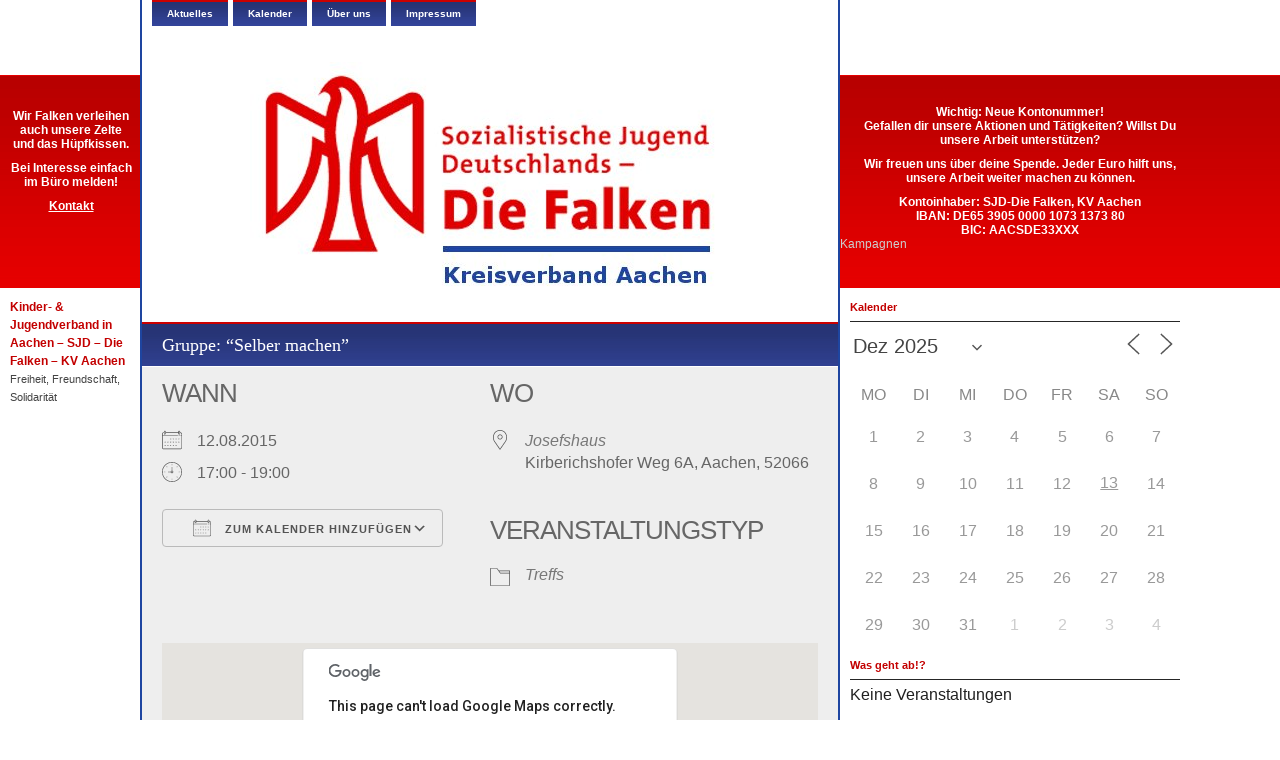

--- FILE ---
content_type: text/html; charset=UTF-8
request_url: https://falken-aachen.de/events/gruppe-selber-machen-2015-08-12/
body_size: 15135
content:
<!DOCTYPE html PUBLIC "-//W3C//DTD XHTML 1.0 Transitional//EN" "http://www.w3.org/TR/xhtml1/DTD/xhtml1-transitional.dtd">
<html xmlns="http://www.w3.org/1999/xhtml">

<head>
	<meta http-equiv="Content-Type" content="text/html; charset=UTF-8" />
	<title>Kinder- &amp; Jugendverband in Aachen &#8211; SJD &#8211; Die Falken &#8211; KV Aachen  &raquo; Archive   &raquo; Gruppe: &#8220;Selber machen&#8221;</title>
	<link rel="stylesheet" href="https://falken-aachen.de/wp-content/themes/neo-sapien-v06/style.css" type="text/css" media="screen" />
	<link rel="alternate" type="application/rss+xml" title="RSS 2.0" href="https://falken-aachen.de/feed/" />
	<link rel="alternate" type="text/xml" title="RSS .92" href="https://falken-aachen.de/feed/rss/" />
	<link rel="alternate" type="application/atom+xml" title="Atom 0.3" href="https://falken-aachen.de/feed/atom/" />
	<link rel="pingback" href="https://falken-aachen.de/xmlrpc.php" />

		<link rel='archives' title='April 2024' href='https://falken-aachen.de/2024/04/' />
	<link rel='archives' title='Dezember 2023' href='https://falken-aachen.de/2023/12/' />
	<link rel='archives' title='November 2023' href='https://falken-aachen.de/2023/11/' />
	<link rel='archives' title='Oktober 2023' href='https://falken-aachen.de/2023/10/' />
	<link rel='archives' title='Mai 2023' href='https://falken-aachen.de/2023/05/' />
	<link rel='archives' title='April 2023' href='https://falken-aachen.de/2023/04/' />
	<link rel='archives' title='März 2023' href='https://falken-aachen.de/2023/03/' />
	<link rel='archives' title='Februar 2023' href='https://falken-aachen.de/2023/02/' />
	<link rel='archives' title='Januar 2023' href='https://falken-aachen.de/2023/01/' />
	<link rel='archives' title='Dezember 2022' href='https://falken-aachen.de/2022/12/' />
	<link rel='archives' title='September 2022' href='https://falken-aachen.de/2022/09/' />
	<link rel='archives' title='Juni 2022' href='https://falken-aachen.de/2022/06/' />
	<link rel='archives' title='Mai 2022' href='https://falken-aachen.de/2022/05/' />
	<link rel='archives' title='Juni 2021' href='https://falken-aachen.de/2021/06/' />
	<link rel='archives' title='Mai 2021' href='https://falken-aachen.de/2021/05/' />
	<link rel='archives' title='April 2021' href='https://falken-aachen.de/2021/04/' />
	<link rel='archives' title='Februar 2021' href='https://falken-aachen.de/2021/02/' />
	<link rel='archives' title='Januar 2021' href='https://falken-aachen.de/2021/01/' />
	<link rel='archives' title='Dezember 2020' href='https://falken-aachen.de/2020/12/' />
	<link rel='archives' title='Oktober 2020' href='https://falken-aachen.de/2020/10/' />
	<link rel='archives' title='September 2020' href='https://falken-aachen.de/2020/09/' />
	<link rel='archives' title='Juli 2020' href='https://falken-aachen.de/2020/07/' />
	<link rel='archives' title='Juni 2020' href='https://falken-aachen.de/2020/06/' />
	<link rel='archives' title='Mai 2020' href='https://falken-aachen.de/2020/05/' />
	<link rel='archives' title='April 2020' href='https://falken-aachen.de/2020/04/' />
	<link rel='archives' title='März 2020' href='https://falken-aachen.de/2020/03/' />
	<link rel='archives' title='Februar 2020' href='https://falken-aachen.de/2020/02/' />
	<link rel='archives' title='Dezember 2019' href='https://falken-aachen.de/2019/12/' />
	<link rel='archives' title='November 2019' href='https://falken-aachen.de/2019/11/' />
	<link rel='archives' title='Oktober 2019' href='https://falken-aachen.de/2019/10/' />
	<link rel='archives' title='September 2019' href='https://falken-aachen.de/2019/09/' />
	<link rel='archives' title='Juli 2019' href='https://falken-aachen.de/2019/07/' />
	<link rel='archives' title='Juni 2019' href='https://falken-aachen.de/2019/06/' />
	<link rel='archives' title='Mai 2019' href='https://falken-aachen.de/2019/05/' />
	<link rel='archives' title='April 2019' href='https://falken-aachen.de/2019/04/' />
	<link rel='archives' title='Februar 2019' href='https://falken-aachen.de/2019/02/' />
	<link rel='archives' title='Dezember 2018' href='https://falken-aachen.de/2018/12/' />
	<link rel='archives' title='September 2018' href='https://falken-aachen.de/2018/09/' />
	<link rel='archives' title='August 2018' href='https://falken-aachen.de/2018/08/' />
	<link rel='archives' title='Juni 2018' href='https://falken-aachen.de/2018/06/' />
	<link rel='archives' title='Mai 2018' href='https://falken-aachen.de/2018/05/' />
	<link rel='archives' title='April 2018' href='https://falken-aachen.de/2018/04/' />
	<link rel='archives' title='März 2018' href='https://falken-aachen.de/2018/03/' />
	<link rel='archives' title='Februar 2018' href='https://falken-aachen.de/2018/02/' />
	<link rel='archives' title='Dezember 2017' href='https://falken-aachen.de/2017/12/' />
	<link rel='archives' title='August 2017' href='https://falken-aachen.de/2017/08/' />
	<link rel='archives' title='Juli 2017' href='https://falken-aachen.de/2017/07/' />
	<link rel='archives' title='Mai 2017' href='https://falken-aachen.de/2017/05/' />
	<link rel='archives' title='Dezember 2016' href='https://falken-aachen.de/2016/12/' />
	<link rel='archives' title='November 2016' href='https://falken-aachen.de/2016/11/' />
	<link rel='archives' title='August 2016' href='https://falken-aachen.de/2016/08/' />
	<link rel='archives' title='Juli 2016' href='https://falken-aachen.de/2016/07/' />
	<link rel='archives' title='Mai 2016' href='https://falken-aachen.de/2016/05/' />
	<link rel='archives' title='Februar 2016' href='https://falken-aachen.de/2016/02/' />
	<link rel='archives' title='November 2015' href='https://falken-aachen.de/2015/11/' />
	<link rel='archives' title='August 2015' href='https://falken-aachen.de/2015/08/' />
	<link rel='archives' title='Juni 2015' href='https://falken-aachen.de/2015/06/' />
	<link rel='archives' title='Mai 2015' href='https://falken-aachen.de/2015/05/' />
	<link rel='archives' title='April 2015' href='https://falken-aachen.de/2015/04/' />
	<link rel='archives' title='Januar 2015' href='https://falken-aachen.de/2015/01/' />
	<link rel='archives' title='November 2014' href='https://falken-aachen.de/2014/11/' />
	<link rel='archives' title='August 2014' href='https://falken-aachen.de/2014/08/' />
	<link rel='archives' title='Juli 2014' href='https://falken-aachen.de/2014/07/' />
	<link rel='archives' title='April 2014' href='https://falken-aachen.de/2014/04/' />
	<link rel='archives' title='März 2014' href='https://falken-aachen.de/2014/03/' />
	<link rel='archives' title='Dezember 2013' href='https://falken-aachen.de/2013/12/' />
	<link rel='archives' title='Oktober 2013' href='https://falken-aachen.de/2013/10/' />
	<link rel='archives' title='September 2013' href='https://falken-aachen.de/2013/09/' />
	<link rel='archives' title='August 2013' href='https://falken-aachen.de/2013/08/' />
	<link rel='archives' title='Juli 2013' href='https://falken-aachen.de/2013/07/' />
	<link rel='archives' title='Mai 2013' href='https://falken-aachen.de/2013/05/' />
	<link rel='archives' title='April 2013' href='https://falken-aachen.de/2013/04/' />
	<link rel='archives' title='März 2013' href='https://falken-aachen.de/2013/03/' />
	<link rel='archives' title='Februar 2013' href='https://falken-aachen.de/2013/02/' />
	<link rel='archives' title='Januar 2013' href='https://falken-aachen.de/2013/01/' />
	<link rel='archives' title='November 2012' href='https://falken-aachen.de/2012/11/' />
	<link rel='archives' title='Oktober 2012' href='https://falken-aachen.de/2012/10/' />
	<link rel='archives' title='September 2012' href='https://falken-aachen.de/2012/09/' />
	<link rel='archives' title='August 2012' href='https://falken-aachen.de/2012/08/' />
	<link rel='archives' title='Juli 2012' href='https://falken-aachen.de/2012/07/' />
	<link rel='archives' title='Juni 2012' href='https://falken-aachen.de/2012/06/' />
	<link rel='archives' title='Mai 2012' href='https://falken-aachen.de/2012/05/' />
	<link rel='archives' title='September 2011' href='https://falken-aachen.de/2011/09/' />
	<link rel='archives' title='August 2011' href='https://falken-aachen.de/2011/08/' />
	<link rel='archives' title='Mai 2011' href='https://falken-aachen.de/2011/05/' />
	<link rel='archives' title='April 2011' href='https://falken-aachen.de/2011/04/' />
	<link rel='archives' title='März 2011' href='https://falken-aachen.de/2011/03/' />
	<link rel='archives' title='Januar 2011' href='https://falken-aachen.de/2011/01/' />
	<link rel='archives' title='November 2010' href='https://falken-aachen.de/2010/11/' />
	<link rel='archives' title='Oktober 2010' href='https://falken-aachen.de/2010/10/' />
	<link rel='archives' title='September 2010' href='https://falken-aachen.de/2010/09/' />
	<link rel='archives' title='August 2010' href='https://falken-aachen.de/2010/08/' />
	<link rel='archives' title='Juni 2010' href='https://falken-aachen.de/2010/06/' />
	<link rel='archives' title='Mai 2010' href='https://falken-aachen.de/2010/05/' />
	<link rel='archives' title='April 2010' href='https://falken-aachen.de/2010/04/' />

	<meta name='robots' content='max-image-preview:large' />
	<style>img:is([sizes="auto" i], [sizes^="auto," i]) { contain-intrinsic-size: 3000px 1500px }</style>
	<link rel="alternate" type="application/rss+xml" title="Kinder- &amp; Jugendverband in Aachen - SJD - Die Falken - KV Aachen &raquo; Gruppe: &#8220;Selber machen&#8221; Kommentar-Feed" href="https://falken-aachen.de/events/gruppe-selber-machen-2015-08-12/feed/" />
<script type="text/javascript">
/* <![CDATA[ */
window._wpemojiSettings = {"baseUrl":"https:\/\/s.w.org\/images\/core\/emoji\/16.0.1\/72x72\/","ext":".png","svgUrl":"https:\/\/s.w.org\/images\/core\/emoji\/16.0.1\/svg\/","svgExt":".svg","source":{"concatemoji":"https:\/\/falken-aachen.de\/wp-includes\/js\/wp-emoji-release.min.js?ver=6.8.3"}};
/*! This file is auto-generated */
!function(s,n){var o,i,e;function c(e){try{var t={supportTests:e,timestamp:(new Date).valueOf()};sessionStorage.setItem(o,JSON.stringify(t))}catch(e){}}function p(e,t,n){e.clearRect(0,0,e.canvas.width,e.canvas.height),e.fillText(t,0,0);var t=new Uint32Array(e.getImageData(0,0,e.canvas.width,e.canvas.height).data),a=(e.clearRect(0,0,e.canvas.width,e.canvas.height),e.fillText(n,0,0),new Uint32Array(e.getImageData(0,0,e.canvas.width,e.canvas.height).data));return t.every(function(e,t){return e===a[t]})}function u(e,t){e.clearRect(0,0,e.canvas.width,e.canvas.height),e.fillText(t,0,0);for(var n=e.getImageData(16,16,1,1),a=0;a<n.data.length;a++)if(0!==n.data[a])return!1;return!0}function f(e,t,n,a){switch(t){case"flag":return n(e,"\ud83c\udff3\ufe0f\u200d\u26a7\ufe0f","\ud83c\udff3\ufe0f\u200b\u26a7\ufe0f")?!1:!n(e,"\ud83c\udde8\ud83c\uddf6","\ud83c\udde8\u200b\ud83c\uddf6")&&!n(e,"\ud83c\udff4\udb40\udc67\udb40\udc62\udb40\udc65\udb40\udc6e\udb40\udc67\udb40\udc7f","\ud83c\udff4\u200b\udb40\udc67\u200b\udb40\udc62\u200b\udb40\udc65\u200b\udb40\udc6e\u200b\udb40\udc67\u200b\udb40\udc7f");case"emoji":return!a(e,"\ud83e\udedf")}return!1}function g(e,t,n,a){var r="undefined"!=typeof WorkerGlobalScope&&self instanceof WorkerGlobalScope?new OffscreenCanvas(300,150):s.createElement("canvas"),o=r.getContext("2d",{willReadFrequently:!0}),i=(o.textBaseline="top",o.font="600 32px Arial",{});return e.forEach(function(e){i[e]=t(o,e,n,a)}),i}function t(e){var t=s.createElement("script");t.src=e,t.defer=!0,s.head.appendChild(t)}"undefined"!=typeof Promise&&(o="wpEmojiSettingsSupports",i=["flag","emoji"],n.supports={everything:!0,everythingExceptFlag:!0},e=new Promise(function(e){s.addEventListener("DOMContentLoaded",e,{once:!0})}),new Promise(function(t){var n=function(){try{var e=JSON.parse(sessionStorage.getItem(o));if("object"==typeof e&&"number"==typeof e.timestamp&&(new Date).valueOf()<e.timestamp+604800&&"object"==typeof e.supportTests)return e.supportTests}catch(e){}return null}();if(!n){if("undefined"!=typeof Worker&&"undefined"!=typeof OffscreenCanvas&&"undefined"!=typeof URL&&URL.createObjectURL&&"undefined"!=typeof Blob)try{var e="postMessage("+g.toString()+"("+[JSON.stringify(i),f.toString(),p.toString(),u.toString()].join(",")+"));",a=new Blob([e],{type:"text/javascript"}),r=new Worker(URL.createObjectURL(a),{name:"wpTestEmojiSupports"});return void(r.onmessage=function(e){c(n=e.data),r.terminate(),t(n)})}catch(e){}c(n=g(i,f,p,u))}t(n)}).then(function(e){for(var t in e)n.supports[t]=e[t],n.supports.everything=n.supports.everything&&n.supports[t],"flag"!==t&&(n.supports.everythingExceptFlag=n.supports.everythingExceptFlag&&n.supports[t]);n.supports.everythingExceptFlag=n.supports.everythingExceptFlag&&!n.supports.flag,n.DOMReady=!1,n.readyCallback=function(){n.DOMReady=!0}}).then(function(){return e}).then(function(){var e;n.supports.everything||(n.readyCallback(),(e=n.source||{}).concatemoji?t(e.concatemoji):e.wpemoji&&e.twemoji&&(t(e.twemoji),t(e.wpemoji)))}))}((window,document),window._wpemojiSettings);
/* ]]> */
</script>
<style id='wp-emoji-styles-inline-css' type='text/css'>

	img.wp-smiley, img.emoji {
		display: inline !important;
		border: none !important;
		box-shadow: none !important;
		height: 1em !important;
		width: 1em !important;
		margin: 0 0.07em !important;
		vertical-align: -0.1em !important;
		background: none !important;
		padding: 0 !important;
	}
</style>
<link rel='stylesheet' id='wp-block-library-css' href='https://falken-aachen.de/wp-includes/css/dist/block-library/style.min.css?ver=6.8.3' type='text/css' media='all' />
<style id='classic-theme-styles-inline-css' type='text/css'>
/*! This file is auto-generated */
.wp-block-button__link{color:#fff;background-color:#32373c;border-radius:9999px;box-shadow:none;text-decoration:none;padding:calc(.667em + 2px) calc(1.333em + 2px);font-size:1.125em}.wp-block-file__button{background:#32373c;color:#fff;text-decoration:none}
</style>
<style id='global-styles-inline-css' type='text/css'>
:root{--wp--preset--aspect-ratio--square: 1;--wp--preset--aspect-ratio--4-3: 4/3;--wp--preset--aspect-ratio--3-4: 3/4;--wp--preset--aspect-ratio--3-2: 3/2;--wp--preset--aspect-ratio--2-3: 2/3;--wp--preset--aspect-ratio--16-9: 16/9;--wp--preset--aspect-ratio--9-16: 9/16;--wp--preset--color--black: #000000;--wp--preset--color--cyan-bluish-gray: #abb8c3;--wp--preset--color--white: #ffffff;--wp--preset--color--pale-pink: #f78da7;--wp--preset--color--vivid-red: #cf2e2e;--wp--preset--color--luminous-vivid-orange: #ff6900;--wp--preset--color--luminous-vivid-amber: #fcb900;--wp--preset--color--light-green-cyan: #7bdcb5;--wp--preset--color--vivid-green-cyan: #00d084;--wp--preset--color--pale-cyan-blue: #8ed1fc;--wp--preset--color--vivid-cyan-blue: #0693e3;--wp--preset--color--vivid-purple: #9b51e0;--wp--preset--gradient--vivid-cyan-blue-to-vivid-purple: linear-gradient(135deg,rgba(6,147,227,1) 0%,rgb(155,81,224) 100%);--wp--preset--gradient--light-green-cyan-to-vivid-green-cyan: linear-gradient(135deg,rgb(122,220,180) 0%,rgb(0,208,130) 100%);--wp--preset--gradient--luminous-vivid-amber-to-luminous-vivid-orange: linear-gradient(135deg,rgba(252,185,0,1) 0%,rgba(255,105,0,1) 100%);--wp--preset--gradient--luminous-vivid-orange-to-vivid-red: linear-gradient(135deg,rgba(255,105,0,1) 0%,rgb(207,46,46) 100%);--wp--preset--gradient--very-light-gray-to-cyan-bluish-gray: linear-gradient(135deg,rgb(238,238,238) 0%,rgb(169,184,195) 100%);--wp--preset--gradient--cool-to-warm-spectrum: linear-gradient(135deg,rgb(74,234,220) 0%,rgb(151,120,209) 20%,rgb(207,42,186) 40%,rgb(238,44,130) 60%,rgb(251,105,98) 80%,rgb(254,248,76) 100%);--wp--preset--gradient--blush-light-purple: linear-gradient(135deg,rgb(255,206,236) 0%,rgb(152,150,240) 100%);--wp--preset--gradient--blush-bordeaux: linear-gradient(135deg,rgb(254,205,165) 0%,rgb(254,45,45) 50%,rgb(107,0,62) 100%);--wp--preset--gradient--luminous-dusk: linear-gradient(135deg,rgb(255,203,112) 0%,rgb(199,81,192) 50%,rgb(65,88,208) 100%);--wp--preset--gradient--pale-ocean: linear-gradient(135deg,rgb(255,245,203) 0%,rgb(182,227,212) 50%,rgb(51,167,181) 100%);--wp--preset--gradient--electric-grass: linear-gradient(135deg,rgb(202,248,128) 0%,rgb(113,206,126) 100%);--wp--preset--gradient--midnight: linear-gradient(135deg,rgb(2,3,129) 0%,rgb(40,116,252) 100%);--wp--preset--font-size--small: 13px;--wp--preset--font-size--medium: 20px;--wp--preset--font-size--large: 36px;--wp--preset--font-size--x-large: 42px;--wp--preset--spacing--20: 0.44rem;--wp--preset--spacing--30: 0.67rem;--wp--preset--spacing--40: 1rem;--wp--preset--spacing--50: 1.5rem;--wp--preset--spacing--60: 2.25rem;--wp--preset--spacing--70: 3.38rem;--wp--preset--spacing--80: 5.06rem;--wp--preset--shadow--natural: 6px 6px 9px rgba(0, 0, 0, 0.2);--wp--preset--shadow--deep: 12px 12px 50px rgba(0, 0, 0, 0.4);--wp--preset--shadow--sharp: 6px 6px 0px rgba(0, 0, 0, 0.2);--wp--preset--shadow--outlined: 6px 6px 0px -3px rgba(255, 255, 255, 1), 6px 6px rgba(0, 0, 0, 1);--wp--preset--shadow--crisp: 6px 6px 0px rgba(0, 0, 0, 1);}:where(.is-layout-flex){gap: 0.5em;}:where(.is-layout-grid){gap: 0.5em;}body .is-layout-flex{display: flex;}.is-layout-flex{flex-wrap: wrap;align-items: center;}.is-layout-flex > :is(*, div){margin: 0;}body .is-layout-grid{display: grid;}.is-layout-grid > :is(*, div){margin: 0;}:where(.wp-block-columns.is-layout-flex){gap: 2em;}:where(.wp-block-columns.is-layout-grid){gap: 2em;}:where(.wp-block-post-template.is-layout-flex){gap: 1.25em;}:where(.wp-block-post-template.is-layout-grid){gap: 1.25em;}.has-black-color{color: var(--wp--preset--color--black) !important;}.has-cyan-bluish-gray-color{color: var(--wp--preset--color--cyan-bluish-gray) !important;}.has-white-color{color: var(--wp--preset--color--white) !important;}.has-pale-pink-color{color: var(--wp--preset--color--pale-pink) !important;}.has-vivid-red-color{color: var(--wp--preset--color--vivid-red) !important;}.has-luminous-vivid-orange-color{color: var(--wp--preset--color--luminous-vivid-orange) !important;}.has-luminous-vivid-amber-color{color: var(--wp--preset--color--luminous-vivid-amber) !important;}.has-light-green-cyan-color{color: var(--wp--preset--color--light-green-cyan) !important;}.has-vivid-green-cyan-color{color: var(--wp--preset--color--vivid-green-cyan) !important;}.has-pale-cyan-blue-color{color: var(--wp--preset--color--pale-cyan-blue) !important;}.has-vivid-cyan-blue-color{color: var(--wp--preset--color--vivid-cyan-blue) !important;}.has-vivid-purple-color{color: var(--wp--preset--color--vivid-purple) !important;}.has-black-background-color{background-color: var(--wp--preset--color--black) !important;}.has-cyan-bluish-gray-background-color{background-color: var(--wp--preset--color--cyan-bluish-gray) !important;}.has-white-background-color{background-color: var(--wp--preset--color--white) !important;}.has-pale-pink-background-color{background-color: var(--wp--preset--color--pale-pink) !important;}.has-vivid-red-background-color{background-color: var(--wp--preset--color--vivid-red) !important;}.has-luminous-vivid-orange-background-color{background-color: var(--wp--preset--color--luminous-vivid-orange) !important;}.has-luminous-vivid-amber-background-color{background-color: var(--wp--preset--color--luminous-vivid-amber) !important;}.has-light-green-cyan-background-color{background-color: var(--wp--preset--color--light-green-cyan) !important;}.has-vivid-green-cyan-background-color{background-color: var(--wp--preset--color--vivid-green-cyan) !important;}.has-pale-cyan-blue-background-color{background-color: var(--wp--preset--color--pale-cyan-blue) !important;}.has-vivid-cyan-blue-background-color{background-color: var(--wp--preset--color--vivid-cyan-blue) !important;}.has-vivid-purple-background-color{background-color: var(--wp--preset--color--vivid-purple) !important;}.has-black-border-color{border-color: var(--wp--preset--color--black) !important;}.has-cyan-bluish-gray-border-color{border-color: var(--wp--preset--color--cyan-bluish-gray) !important;}.has-white-border-color{border-color: var(--wp--preset--color--white) !important;}.has-pale-pink-border-color{border-color: var(--wp--preset--color--pale-pink) !important;}.has-vivid-red-border-color{border-color: var(--wp--preset--color--vivid-red) !important;}.has-luminous-vivid-orange-border-color{border-color: var(--wp--preset--color--luminous-vivid-orange) !important;}.has-luminous-vivid-amber-border-color{border-color: var(--wp--preset--color--luminous-vivid-amber) !important;}.has-light-green-cyan-border-color{border-color: var(--wp--preset--color--light-green-cyan) !important;}.has-vivid-green-cyan-border-color{border-color: var(--wp--preset--color--vivid-green-cyan) !important;}.has-pale-cyan-blue-border-color{border-color: var(--wp--preset--color--pale-cyan-blue) !important;}.has-vivid-cyan-blue-border-color{border-color: var(--wp--preset--color--vivid-cyan-blue) !important;}.has-vivid-purple-border-color{border-color: var(--wp--preset--color--vivid-purple) !important;}.has-vivid-cyan-blue-to-vivid-purple-gradient-background{background: var(--wp--preset--gradient--vivid-cyan-blue-to-vivid-purple) !important;}.has-light-green-cyan-to-vivid-green-cyan-gradient-background{background: var(--wp--preset--gradient--light-green-cyan-to-vivid-green-cyan) !important;}.has-luminous-vivid-amber-to-luminous-vivid-orange-gradient-background{background: var(--wp--preset--gradient--luminous-vivid-amber-to-luminous-vivid-orange) !important;}.has-luminous-vivid-orange-to-vivid-red-gradient-background{background: var(--wp--preset--gradient--luminous-vivid-orange-to-vivid-red) !important;}.has-very-light-gray-to-cyan-bluish-gray-gradient-background{background: var(--wp--preset--gradient--very-light-gray-to-cyan-bluish-gray) !important;}.has-cool-to-warm-spectrum-gradient-background{background: var(--wp--preset--gradient--cool-to-warm-spectrum) !important;}.has-blush-light-purple-gradient-background{background: var(--wp--preset--gradient--blush-light-purple) !important;}.has-blush-bordeaux-gradient-background{background: var(--wp--preset--gradient--blush-bordeaux) !important;}.has-luminous-dusk-gradient-background{background: var(--wp--preset--gradient--luminous-dusk) !important;}.has-pale-ocean-gradient-background{background: var(--wp--preset--gradient--pale-ocean) !important;}.has-electric-grass-gradient-background{background: var(--wp--preset--gradient--electric-grass) !important;}.has-midnight-gradient-background{background: var(--wp--preset--gradient--midnight) !important;}.has-small-font-size{font-size: var(--wp--preset--font-size--small) !important;}.has-medium-font-size{font-size: var(--wp--preset--font-size--medium) !important;}.has-large-font-size{font-size: var(--wp--preset--font-size--large) !important;}.has-x-large-font-size{font-size: var(--wp--preset--font-size--x-large) !important;}
:where(.wp-block-post-template.is-layout-flex){gap: 1.25em;}:where(.wp-block-post-template.is-layout-grid){gap: 1.25em;}
:where(.wp-block-columns.is-layout-flex){gap: 2em;}:where(.wp-block-columns.is-layout-grid){gap: 2em;}
:root :where(.wp-block-pullquote){font-size: 1.5em;line-height: 1.6;}
</style>
<link rel='stylesheet' id='contact-form-7-css' href='https://falken-aachen.de/wp-content/plugins/contact-form-7/includes/css/styles.css?ver=6.1.4' type='text/css' media='all' />
<link rel='stylesheet' id='events-manager-css' href='https://falken-aachen.de/wp-content/plugins/events-manager/includes/css/events-manager.min.css?ver=7.2.3' type='text/css' media='all' />
<link rel='stylesheet' id='rfw-style-css' href='https://falken-aachen.de/wp-content/plugins/rss-feed-widget/css/style.css?ver=2025121100' type='text/css' media='all' />
<link rel='stylesheet' id='recent-facebook-posts-css-css' href='https://falken-aachen.de/wp-content/plugins/recent-facebook-posts/assets/css/default.min.css?ver=2.0.13' type='text/css' media='all' />
<script type="text/javascript" src="https://falken-aachen.de/wp-includes/js/jquery/jquery.min.js?ver=3.7.1" id="jquery-core-js"></script>
<script type="text/javascript" src="https://falken-aachen.de/wp-includes/js/jquery/jquery-migrate.min.js?ver=3.4.1" id="jquery-migrate-js"></script>
<script type="text/javascript" src="https://falken-aachen.de/wp-includes/js/jquery/ui/core.min.js?ver=1.13.3" id="jquery-ui-core-js"></script>
<script type="text/javascript" src="https://falken-aachen.de/wp-includes/js/jquery/ui/mouse.min.js?ver=1.13.3" id="jquery-ui-mouse-js"></script>
<script type="text/javascript" src="https://falken-aachen.de/wp-includes/js/jquery/ui/sortable.min.js?ver=1.13.3" id="jquery-ui-sortable-js"></script>
<script type="text/javascript" src="https://falken-aachen.de/wp-includes/js/jquery/ui/datepicker.min.js?ver=1.13.3" id="jquery-ui-datepicker-js"></script>
<script type="text/javascript" id="jquery-ui-datepicker-js-after">
/* <![CDATA[ */
jQuery(function(jQuery){jQuery.datepicker.setDefaults({"closeText":"Schlie\u00dfen","currentText":"Heute","monthNames":["Januar","Februar","M\u00e4rz","April","Mai","Juni","Juli","August","September","Oktober","November","Dezember"],"monthNamesShort":["Jan.","Feb.","M\u00e4rz","Apr.","Mai","Juni","Juli","Aug.","Sep.","Okt.","Nov.","Dez."],"nextText":"Weiter","prevText":"Vorherige","dayNames":["Sonntag","Montag","Dienstag","Mittwoch","Donnerstag","Freitag","Samstag"],"dayNamesShort":["So.","Mo.","Di.","Mi.","Do.","Fr.","Sa."],"dayNamesMin":["S","M","D","M","D","F","S"],"dateFormat":"d. MM yy","firstDay":1,"isRTL":false});});
/* ]]> */
</script>
<script type="text/javascript" src="https://falken-aachen.de/wp-includes/js/jquery/ui/resizable.min.js?ver=1.13.3" id="jquery-ui-resizable-js"></script>
<script type="text/javascript" src="https://falken-aachen.de/wp-includes/js/jquery/ui/draggable.min.js?ver=1.13.3" id="jquery-ui-draggable-js"></script>
<script type="text/javascript" src="https://falken-aachen.de/wp-includes/js/jquery/ui/controlgroup.min.js?ver=1.13.3" id="jquery-ui-controlgroup-js"></script>
<script type="text/javascript" src="https://falken-aachen.de/wp-includes/js/jquery/ui/checkboxradio.min.js?ver=1.13.3" id="jquery-ui-checkboxradio-js"></script>
<script type="text/javascript" src="https://falken-aachen.de/wp-includes/js/jquery/ui/button.min.js?ver=1.13.3" id="jquery-ui-button-js"></script>
<script type="text/javascript" src="https://falken-aachen.de/wp-includes/js/jquery/ui/dialog.min.js?ver=1.13.3" id="jquery-ui-dialog-js"></script>
<script type="text/javascript" id="events-manager-js-extra">
/* <![CDATA[ */
var EM = {"ajaxurl":"https:\/\/falken-aachen.de\/wp-admin\/admin-ajax.php","locationajaxurl":"https:\/\/falken-aachen.de\/wp-admin\/admin-ajax.php?action=locations_search","firstDay":"1","locale":"de","dateFormat":"yy-mm-dd","ui_css":"https:\/\/falken-aachen.de\/wp-content\/plugins\/events-manager\/includes\/css\/jquery-ui\/build.min.css","show24hours":"1","is_ssl":"1","autocomplete_limit":"10","calendar":{"breakpoints":{"small":560,"medium":908,"large":false},"month_format":"M Y"},"phone":"","datepicker":{"format":"d.m.Y","locale":"de"},"search":{"breakpoints":{"small":650,"medium":850,"full":false}},"url":"https:\/\/falken-aachen.de\/wp-content\/plugins\/events-manager","assets":{"input.em-uploader":{"js":{"em-uploader":{"url":"https:\/\/falken-aachen.de\/wp-content\/plugins\/events-manager\/includes\/js\/em-uploader.js?v=7.2.3","event":"em_uploader_ready"}}},".em-event-editor":{"js":{"event-editor":{"url":"https:\/\/falken-aachen.de\/wp-content\/plugins\/events-manager\/includes\/js\/events-manager-event-editor.js?v=7.2.3","event":"em_event_editor_ready"}},"css":{"event-editor":"https:\/\/falken-aachen.de\/wp-content\/plugins\/events-manager\/includes\/css\/events-manager-event-editor.min.css?v=7.2.3"}},".em-recurrence-sets, .em-timezone":{"js":{"luxon":{"url":"luxon\/luxon.js?v=7.2.3","event":"em_luxon_ready"}}},".em-booking-form, #em-booking-form, .em-booking-recurring, .em-event-booking-form":{"js":{"em-bookings":{"url":"https:\/\/falken-aachen.de\/wp-content\/plugins\/events-manager\/includes\/js\/bookingsform.js?v=7.2.3","event":"em_booking_form_js_loaded"}}},"#em-opt-archetypes":{"js":{"archetypes":"https:\/\/falken-aachen.de\/wp-content\/plugins\/events-manager\/includes\/js\/admin-archetype-editor.js?v=7.2.3","archetypes_ms":"https:\/\/falken-aachen.de\/wp-content\/plugins\/events-manager\/includes\/js\/admin-archetypes.js?v=7.2.3","qs":"qs\/qs.js?v=7.2.3"}}},"cached":"","txt_search":"Suche","txt_searching":"Suche...","txt_loading":"Wird geladen\u00a0\u2026"};
/* ]]> */
</script>
<script type="text/javascript" src="https://falken-aachen.de/wp-content/plugins/events-manager/includes/js/events-manager.js?ver=7.2.3" id="events-manager-js"></script>
<script type="text/javascript" src="https://falken-aachen.de/wp-content/plugins/events-manager/includes/external/flatpickr/l10n/de.js?ver=7.2.3" id="em-flatpickr-localization-js"></script>
<link rel="https://api.w.org/" href="https://falken-aachen.de/wp-json/" /><link rel="EditURI" type="application/rsd+xml" title="RSD" href="https://falken-aachen.de/xmlrpc.php?rsd" />
<meta name="generator" content="WordPress 6.8.3" />
<link rel="canonical" href="https://falken-aachen.de/events/gruppe-selber-machen-2015-08-12/" />
<link rel='shortlink' href='https://falken-aachen.de/?p=5117' />
<link rel="alternate" title="oEmbed (JSON)" type="application/json+oembed" href="https://falken-aachen.de/wp-json/oembed/1.0/embed?url=https%3A%2F%2Ffalken-aachen.de%2Fevents%2Fgruppe-selber-machen-2015-08-12%2F" />
<link rel="alternate" title="oEmbed (XML)" type="text/xml+oembed" href="https://falken-aachen.de/wp-json/oembed/1.0/embed?url=https%3A%2F%2Ffalken-aachen.de%2Fevents%2Fgruppe-selber-machen-2015-08-12%2F&#038;format=xml" />

<!-- Multi-level Navigation Plugin v2.3.6 by Ryan Hellyer ... https://geek.hellyer.kiwi/multi-level-navigation/ -->
<!--[if lte IE 7]><script type="text/javascript" src="https://falken-aachen.de/wp-content/plugins/multi-level-navigation-plugin/scripts/suckerfish_ie.js"></script><![endif]--><script>jQuery(document).ready(function() {
	jQuery("ul.sf-menu").superfish({
		animation:     {opacity:"show",height:"show"},  // fade-in and slide-down animation
		delay:        0,                            // delay on mouseout
		speed:        1,  // animation speed
		autoArrows:   "",  // enable generation of arrow mark-up
		dropShadows:  ""  // enable drop shadows
	});
});
/**
* hoverIntent is similar to jQuery's built-in "hover" function except that
* instead of firing the onMouseOver event immediately, hoverIntent checks
* to see if the user's mouse has slowed down (beneath the sensitivity
* threshold) before firing the onMouseOver event.
*
* hoverIntent r5 // 2007.03.27 // jQuery 1.1.2+
* <http://cherne.net/brian/resources/jquery.hoverIntent.html>
*
* hoverIntent is currently available for use in all personal or commercial
* projects under both MIT and GPL licenses. This means that you can choose
* the license that best suits your project, and use it accordingly.
*
* // basic usage (just like .hover) receives onMouseOver and onMouseOut functions
* $("ul li").hoverIntent( showNav , hideNav );
*
* // advanced usage receives configuration object only
* $("ul li").hoverIntent({
*	sensitivity: 7, // number = sensitivity threshold (must be 1 or higher)
*	interval: 100,   // number = milliseconds of polling interval
*	over: showNav,  // function = onMouseOver callback (required)
*	timeout: 0,   // number = milliseconds delay before onMouseOut function call
*	out: hideNav    // function = onMouseOut callback (required)
* });
*
* @param  f  onMouseOver function || An object with configuration options
* @param  g  onMouseOut function  || Nothing (use configuration options object)
* @author    Brian Cherne <brian@cherne.net>
*/
(function($) {
	$.fn.hoverIntent = function(f,g) {
		// default configuration options
		var cfg = {
			sensitivity: 10,
			interval: 0,
			timeout: 0
		};
		// override configuration options with user supplied object
		cfg = $.extend(cfg, g ? { over: f, out: g } : f );

		// instantiate variables
		// cX, cY = current X and Y position of mouse, updated by mousemove event
		// pX, pY = previous X and Y position of mouse, set by mouseover and polling interval
		var cX, cY, pX, pY;

		// A private function for getting mouse position
		var track = function(ev) {
			cX = ev.pageX;
			cY = ev.pageY;
		};

		// A private function for comparing current and previous mouse position
		var compare = function(ev,ob) {
			ob.hoverIntent_t = clearTimeout(ob.hoverIntent_t);
			// compare mouse positions to see if they've crossed the threshold
			if ( ( Math.abs(pX-cX) + Math.abs(pY-cY) ) < cfg.sensitivity ) {
				$(ob).unbind("mousemove",track);
				// set hoverIntent state to true (so mouseOut can be called)
				ob.hoverIntent_s = 1;
				return cfg.over.apply(ob,[ev]);
			} else {
				// set previous coordinates for next time
				pX = cX; pY = cY;
				// use self-calling timeout, guarantees intervals are spaced out properly (avoids JavaScript timer bugs)
				ob.hoverIntent_t = setTimeout( function(){compare(ev, ob);} , cfg.interval );
			}
		};

		// A private function for delaying the mouseOut function
		var delay = function(ev,ob) {
			ob.hoverIntent_t = clearTimeout(ob.hoverIntent_t);
			ob.hoverIntent_s = 0;
			return cfg.out.apply(ob,[ev]);
		};

		// A private function for handling mouse 'hovering'
		var handleHover = function(e) {
			// next three lines copied from jQuery.hover, ignore children onMouseOver/onMouseOut
			var p = (e.type == "mouseover" ? e.fromElement : e.toElement) || e.relatedTarget;
			while ( p && p != this ) { try { p = p.parentNode; } catch(e) { p = this; } }
			if ( p == this ) { return false; }

			// copy objects to be passed into t (required for event object to be passed in IE)
			var ev = jQuery.extend({},e);
			var ob = this;

			// cancel hoverIntent timer if it exists
			if (ob.hoverIntent_t) { ob.hoverIntent_t = clearTimeout(ob.hoverIntent_t); }

			// else e.type == "onmouseover"
			if (e.type == "mouseover") {
				// set "previous" X and Y position based on initial entry point
				pX = ev.pageX; pY = ev.pageY;
				// update "current" X and Y position based on mousemove
				$(ob).bind("mousemove",track);
				// start polling interval (self-calling timeout) to compare mouse coordinates over time
				if (ob.hoverIntent_s != 1) { ob.hoverIntent_t = setTimeout( function(){compare(ev,ob);} , cfg.interval );}

			// else e.type == "onmouseout"
			} else {
				// unbind expensive mousemove event
				$(ob).unbind("mousemove",track);
				// if hoverIntent state is true, then call the mouseOut function after the specified delay
				if (ob.hoverIntent_s == 1) { ob.hoverIntent_t = setTimeout( function(){delay(ev,ob);} , cfg.timeout );}
			}
		};

		// bind the function to the two event listeners
		return this.mouseover(handleHover).mouseout(handleHover);
	};
})(jQuery);
</script><!-- ## NXS/OG ## --><!-- ## NXSOGTAGS ## --><!-- ## NXS/OG ## -->

</head>
<body><div id="container">
<!-- SIDEBAR -->
<div id="sidebar">
	<div id="sidebar-head"><ul>			<div class="textwidget"><p style="margin: 34px 10px 0pt; font-weight: bold; color: rgb(255, 255, 255); text-align: center;">Wir Falken verleihen auch unsere Zelte und das Hüpfkissen.</p><p style="margin: 10px 10px 0px; text-align: center; font-weight: bold; color: rgb(255, 255, 255);">Bei Interesse einfach im Büro melden!</p>
<p style="margin: 10px 10px 0px; text-align: center; font-weight: bold; color: rgb(255, 255, 255);"><a href="https://falken-aachen.de/kontakt/">Kontakt</a></p></div>
		</ul></div>
	
	<div id="sidebar-body">
	<ul>
		<li><h1><a href="https://falken-aachen.de">Kinder- &amp; Jugendverband in Aachen &#8211; SJD &#8211; Die Falken &#8211; KV Aachen</a></h1>
			<ul>
				<li>Freiheit, Freundschaft, Solidarit&auml;t</li>
			</ul>
		</li>
					<li>
				
<!-- Multi-level Navigation Plugin v2.3.6 by Ryan Hellyer ... https://geek.hellyer.kiwi/multi-level-navigation/ -->
<div id="pixopoint_menu_wrapper2"><div id="pixopoint_menu2">		<ul class="sf-menu" id="suckerfishnav_2"></ul>
	</div>
</div>			</li>
				<li>			<div class="textwidget"></div>
		</li>	</ul>
	</div>
</div>

<!-- END SIDEBAR -->

<div id="obar">
	<div id="obar-head">
		<ul>
			<div class="textwidget custom-html-widget"><p style="margin: 30px 10px 0px; text-align: center; font-weight: bold; color: rgb(255, 255, 255);">Wichtig: Neue Kontonummer!<br/>Gefallen dir unsere Aktionen und Tätigkeiten? Willst Du unsere Arbeit unterstützen?</p><p style="margin: 10px 10px 0px; text-align: center; font-weight: bold; color: rgb(255, 255, 255);">Wir freuen uns über deine Spende. Jeder Euro hilft uns, unsere Arbeit weiter machen zu können.</p><p style="margin: 10px 10px 0px; text-align: center; font-weight: bold; color: rgb(255, 255, 255);">Kontoinhaber: SJD-Die Falken, KV Aachen<br />IBAN: DE65 3905 0000 1073 1373 80<br />BIC: AACSDE33XXX</p></div>Kampagnen			<div class="textwidget"><!--<ul><li>Wir unterstützen oder nehmen teil an...</li></ul>--></div>
				</ul>
	</div>
	<div id="obar-body">

	<div id="sub-obar-top" class="sub-obar">
		<ul><li><h2>Kalender</h2>		<div class="em em-view-container" id="em-view-1967808772" data-view="calendar">
			<div class="em pixelbones em-calendar preview-modal responsive-dateclick-modal size-small this-month" data-scope="all" data-preview-tooltips-trigger="" id="em-calendar-1967808772" data-view-id="1967808772" data-view-type="calendar" data-month="12" data-year="2025" data-timezone="">
	<section class="em-cal-nav em-cal-nav-normal">
			<div class="month input">
					<form action="" method="get">
				<input type="month" class="em-month-picker" value="2025-12" data-month-value="Dez. 2025">
				<span class="toggle"></span>
			</form>
			</div>
			<div class="month-nav input">
		<a class="em-calnav em-calnav-prev" href="/events/gruppe-selber-machen-2015-08-12/?mo=11&#038;yr=2025" data-disabled="0" >
			<svg viewBox="0 0 15 15" xmlns="http://www.w3.org/2000/svg"><path d="M10 14L3 7.5L10 1" stroke="#555" stroke-linecap="square"></path></svg>
		</a>
					<a href="" class="em-calnav-today button button-secondary size-large size-medium is-today" >
				Heute			</a>
				<a class="em-calnav em-calnav-next" href="/events/gruppe-selber-machen-2015-08-12/?mo=1&#038;yr=2026" data-disabled="0" >
			<svg viewBox="0 0 15 15" xmlns="http://www.w3.org/2000/svg"><path d="M5 14L12 7.5L5 1" stroke="#555" stroke-linecap="square"></path></svg>
		</a>
	</div>
	</section><section class="em-cal-head em-cal-week-days em-cal-days size-large">
			<div class="em-cal-day em-cal-col-0">Mo.</div>
				<div class="em-cal-day em-cal-col-1">Di.</div>
				<div class="em-cal-day em-cal-col-2">Mi.</div>
				<div class="em-cal-day em-cal-col-3">Do.</div>
				<div class="em-cal-day em-cal-col-4">Fr.</div>
				<div class="em-cal-day em-cal-col-5">Sa.</div>
				<div class="em-cal-day em-cal-col-6">So.</div>
		</section>
<section class="em-cal-head em-cal-week-days em-cal-days size-small size-medium">
			<div class="em-cal-day em-cal-col-0">Mo</div>
				<div class="em-cal-day em-cal-col-1">Di</div>
				<div class="em-cal-day em-cal-col-2">Mi</div>
				<div class="em-cal-day em-cal-col-3">Do</div>
				<div class="em-cal-day em-cal-col-4">Fr</div>
				<div class="em-cal-day em-cal-col-5">Sa</div>
				<div class="em-cal-day em-cal-col-6">So</div>
		</section><section class="em-cal-body em-cal-days event-style-pill even-aspect">
			<div class="eventless em-cal-day em-cal-col-1">
							<div class="em-cal-day-date">
					<span>1</span>
				</div>
					</div>
				<div class="eventless em-cal-day em-cal-col-2">
							<div class="em-cal-day-date">
					<span>2</span>
				</div>
					</div>
				<div class="eventless em-cal-day em-cal-col-3">
							<div class="em-cal-day-date">
					<span>3</span>
				</div>
					</div>
				<div class="eventless em-cal-day em-cal-col-4">
							<div class="em-cal-day-date">
					<span>4</span>
				</div>
					</div>
				<div class="eventless em-cal-day em-cal-col-5">
							<div class="em-cal-day-date">
					<span>5</span>
				</div>
					</div>
				<div class="eventless em-cal-day em-cal-col-6">
							<div class="em-cal-day-date">
					<span>6</span>
				</div>
					</div>
				<div class="eventless em-cal-day em-cal-col-7">
							<div class="em-cal-day-date">
					<span>7</span>
				</div>
					</div>
				<div class="eventless em-cal-day em-cal-col-1">
							<div class="em-cal-day-date">
					<span>8</span>
				</div>
					</div>
				<div class="eventless em-cal-day em-cal-col-2">
							<div class="em-cal-day-date">
					<span>9</span>
				</div>
					</div>
				<div class="eventless em-cal-day em-cal-col-3">
							<div class="em-cal-day-date">
					<span>10</span>
				</div>
					</div>
				<div class="eventless em-cal-day em-cal-col-4">
							<div class="em-cal-day-date">
					<span>11</span>
				</div>
					</div>
				<div class="eventless em-cal-day em-cal-col-5">
							<div class="em-cal-day-date">
					<span>12</span>
				</div>
					</div>
				<div class="eventless-today em-cal-day em-cal-col-6">
							<div class="em-cal-day-date">
					<span>13</span>
				</div>
					</div>
				<div class="eventless em-cal-day em-cal-col-7">
							<div class="em-cal-day-date">
					<span>14</span>
				</div>
					</div>
				<div class="eventless em-cal-day em-cal-col-1">
							<div class="em-cal-day-date">
					<span>15</span>
				</div>
					</div>
				<div class="eventless em-cal-day em-cal-col-2">
							<div class="em-cal-day-date">
					<span>16</span>
				</div>
					</div>
				<div class="eventless em-cal-day em-cal-col-3">
							<div class="em-cal-day-date">
					<span>17</span>
				</div>
					</div>
				<div class="eventless em-cal-day em-cal-col-4">
							<div class="em-cal-day-date">
					<span>18</span>
				</div>
					</div>
				<div class="eventless em-cal-day em-cal-col-5">
							<div class="em-cal-day-date">
					<span>19</span>
				</div>
					</div>
				<div class="eventless em-cal-day em-cal-col-6">
							<div class="em-cal-day-date">
					<span>20</span>
				</div>
					</div>
				<div class="eventless em-cal-day em-cal-col-7">
							<div class="em-cal-day-date">
					<span>21</span>
				</div>
					</div>
				<div class="eventless em-cal-day em-cal-col-1">
							<div class="em-cal-day-date">
					<span>22</span>
				</div>
					</div>
				<div class="eventless em-cal-day em-cal-col-2">
							<div class="em-cal-day-date">
					<span>23</span>
				</div>
					</div>
				<div class="eventless em-cal-day em-cal-col-3">
							<div class="em-cal-day-date">
					<span>24</span>
				</div>
					</div>
				<div class="eventless em-cal-day em-cal-col-4">
							<div class="em-cal-day-date">
					<span>25</span>
				</div>
					</div>
				<div class="eventless em-cal-day em-cal-col-5">
							<div class="em-cal-day-date">
					<span>26</span>
				</div>
					</div>
				<div class="eventless em-cal-day em-cal-col-6">
							<div class="em-cal-day-date">
					<span>27</span>
				</div>
					</div>
				<div class="eventless em-cal-day em-cal-col-7">
							<div class="em-cal-day-date">
					<span>28</span>
				</div>
					</div>
				<div class="eventless em-cal-day em-cal-col-1">
							<div class="em-cal-day-date">
					<span>29</span>
				</div>
					</div>
				<div class="eventless em-cal-day em-cal-col-2">
							<div class="em-cal-day-date">
					<span>30</span>
				</div>
					</div>
				<div class="eventless em-cal-day em-cal-col-3">
							<div class="em-cal-day-date">
					<span>31</span>
				</div>
					</div>
				<div class="eventless-post em-cal-day em-cal-col-4">
							<div class="em-cal-day-date">
					<span>1</span>
				</div>
					</div>
				<div class="eventless-post em-cal-day em-cal-col-5">
							<div class="em-cal-day-date">
					<span>2</span>
				</div>
					</div>
				<div class="eventless-post em-cal-day em-cal-col-6">
							<div class="em-cal-day-date">
					<span>3</span>
				</div>
					</div>
				<div class="eventless-post em-cal-day em-cal-col-7">
							<div class="em-cal-day-date">
					<span>4</span>
				</div>
					</div>
		</section><section class="em-cal-events-content" id="em-cal-events-content-1967808772">
																																																																																																																	</section></div>
<script>
	{
		let el = document.getElementById('em-calendar-1967808772').querySelector('.em-cal-body');
		let width = el.firstElementChild.getBoundingClientRect().width;
		if (width > 0) {
			el.style.setProperty('--grid-auto-rows', 'minmax(' + width + 'px, auto)');
		}
	}
</script>			<div class="em-view-custom-data" id="em-view-custom-data-1967808772">
								<form class="em-view-custom-data-search" id="em-view-custom-data-search-1967808772">
										<input type="hidden" name="css" value="1">
										<input type="hidden" name="search_action" value="search_events">
										<input type="hidden" name="search_advanced_text" value="Erweiterte Suche anzeigen">
										<input type="hidden" name="search_text_show" value="Erweiterte Suche anzeigen">
										<input type="hidden" name="search_text_hide" value="Erweiterte Suche verbergen">
										<input type="hidden" name="search_button" value="Suche">
										<input type="hidden" name="saved_searches" value="">
										<input type="hidden" name="search_advanced_style" value="accordion">
										<input type="hidden" name="search_multiselect_style" value="always-open">
										<input type="hidden" name="sorting" value="">
										<input type="hidden" name="search_term_main" value="1">
										<input type="hidden" name="search_term" value="1">
										<input type="hidden" name="search_term_label" value="Suche">
										<input type="hidden" name="search_term_advanced" value="1">
										<input type="hidden" name="search_term_label_advanced" value="Suche">
										<input type="hidden" name="search_geo" value="1">
										<input type="hidden" name="geo_label" value="Nahe...">
										<input type="hidden" name="search_geo_advanced" value="1">
										<input type="hidden" name="geo_label_advanced" value="Nahe...">
										<input type="hidden" name="search_geo_units" value="0">
										<input type="hidden" name="geo_units_label" value="Within">
										<input type="hidden" name="geo_distance_values" value="5,10,25,50,100">
										<input type="hidden" name="search_scope" value="1">
										<input type="hidden" name="scope_label" value="Daten">
										<input type="hidden" name="scope_seperator" value=" - ">
										<input type="hidden" name="scope_format" value="M j">
										<input type="hidden" name="search_scope_advanced" value="1">
										<input type="hidden" name="scope_label_advanced" value="Daten">
										<input type="hidden" name="scope_seperator_advanced" value=" - ">
										<input type="hidden" name="scope_format_advanced" value="M j">
										<input type="hidden" name="search_eventful_main" value="0">
										<input type="hidden" name="search_eventful" value="0">
										<input type="hidden" name="search_eventful_locations_label" value="Orte mit vielen Veranstaltungen?">
										<input type="hidden" name="search_eventful_locations_tooltip" value="Nur Orte mit bevorstehenden Veranstaltungen anzeigen.">
										<input type="hidden" name="search_categories" value="1">
										<input type="hidden" name="category_label" value="Kategorie">
										<input type="hidden" name="categories_label" value="Alle Kategorien">
										<input type="hidden" name="categories_placeholder" value="Suche Kategorien">
										<input type="hidden" name="categories_clear_text" value="Clear Selected">
										<input type="hidden" name="categories_count_text" value="%d Selected">
										<input type="hidden" name="categories_include" value="">
										<input type="hidden" name="categories_exclude" value="">
										<input type="hidden" name="search_tags" value="0">
										<input type="hidden" name="tag_label" value="Schlagwörter">
										<input type="hidden" name="tags_label" value="Alle Schlagworte">
										<input type="hidden" name="tags_placeholder" value="Suche Schlagwörter">
										<input type="hidden" name="tags_clear_text" value="Clear Selected">
										<input type="hidden" name="tags_count_text" value="%d Selected">
										<input type="hidden" name="tags_include" value="">
										<input type="hidden" name="tags_exclude" value="">
										<input type="hidden" name="search_countries" value="1">
										<input type="hidden" name="country_label" value="Land">
										<input type="hidden" name="countries_label" value="Alle Länder">
										<input type="hidden" name="search_regions" value="1">
										<input type="hidden" name="region_label" value="Region">
										<input type="hidden" name="search_states" value="1">
										<input type="hidden" name="state_label" value="Bundesland">
										<input type="hidden" name="search_towns" value="0">
										<input type="hidden" name="town_label" value="Ort">
										<input type="hidden" name="show_main" value="1">
										<input type="hidden" name="show_advanced" value="1">
										<input type="hidden" name="advanced_mode" value="modal">
										<input type="hidden" name="advanced_hidden" value="1">
										<input type="hidden" name="advanced_trigger" value="1">
										<input type="hidden" name="main_classes" value="css-search,em-search-legacy,has-search-term,has-search-geo,has-search-main,has-advanced,advanced-hidden">
										<input type="hidden" name="css_classes_advanced" value="">
										<input type="hidden" name="id" value="1967808772">
										<input type="hidden" name="scope" value="all">
										<input type="hidden" name="calendar_size" value="">
										<input type="hidden" name="has_advanced_trigger" value="0">
									</form>
				<form class="em-view-custom-data-calendar" id="em-view-custom-data-calendar-1967808772">
											<input type="hidden" name="title" value="Kalender">
											<input type="hidden" name="event_archetype" value="event">
											<input type="hidden" name="id" value="1967808772">
											<input type="hidden" name="scope" value="all">
											<input type="hidden" name="calendar_size" value="">
											<input type="hidden" name="has_advanced_trigger" value="0">
									</form>
			</div>
		</div>
		</li><li><h2>Was geht ab!?</h2><div class="em pixelbones em-list-widget em-events-widget">Keine Veranstaltungen</div></li></ul>
	</div>
	
	<div class="sub-obar">
	<ul>
		<!-- No Sidebar //-->	</ul>
	</div>

	<div class="sub-obar">
	<ul>
		<!-- No Sidebar //-->	</ul>
	</div>
	
	<div id="sub-obar-bottom" class="sub-obar">
		<ul><li><h2>Gefördert von</h2>			<div class="textwidget"><div style="text-align: center;"><a href="https://www.dkhw.de/"><img src="https://falken-aachen.de/wp-content/uploads/2016/12/dkhw_logo2.gif" alt="Deutsches Kinderhilfswerk"/></a></div><br/></div>
		</li></ul>
	</div>

	</div>
</div>
		<div class="narrowcolumn">

<!-- TOP MENU -->

<div id="menu">
	
<!-- Multi-level Navigation Plugin v2.3.6 by Ryan Hellyer ... https://geek.hellyer.kiwi/multi-level-navigation/ -->
<div id="pixopoint_menu_wrapper1"><div id="pixopoint_menu1">		<ul class="sf-menu" id="suckerfishnav"><li><a href="https://falken-aachen.de/">Aktuelles</a></li><li class="page_item page-item-745"><a href="https://falken-aachen.de/kalender/">Kalender</a></li>
<li class="page_item page-item-81 page_item_has_children"><a href="https://falken-aachen.de/uber-uns/">Über uns</a>
<ul class='children'>
	<li class="page_item page-item-88"><a href="https://falken-aachen.de/uber-uns/vorstand/">Vorstand und Kontrollkommission</a></li>
	<li class="page_item page-item-76"><a href="https://falken-aachen.de/uber-uns/wer-wir-sind/">Wer wir sind</a></li>
	<li class="page_item page-item-84"><a href="https://falken-aachen.de/uber-uns/mitglied-werden/">Mitglied werden</a></li>
</ul>
</li>
<li class="page_item page-item-124"><a href="https://falken-aachen.de/kontakt/">Impressum</a></li>
</ul>
	</div>
</div></div>

<!-- END TOP MENU -->


<div id="header">
<a href="https://falken-aachen.de"><img src="https://falken-aachen.de/wp-content/themes/neo-sapien-v06/images/main.jpg" width="480" height="250" alt="Header" /></a>
</div>


<!-- CONTENT -->


	<div class="post" id="post-5117">

<h2>
<a href="https://falken-aachen.de/events/gruppe-selber-machen-2015-08-12/" rel="bookmark" title="Gruppe: &#8220;Selber machen&#8221;">Gruppe: &#8220;Selber machen&#8221;</a></h2>

<div class="entry">
<div class="em em-view-container" id="em-view-6" data-view="event">
	<div class="em pixelbones em-item em-item-single em-event em-event-single em-event-3934 " id="em-event-6" data-view-id="6">
		
<section class="em-item-header"  style="--default-border:#c50000;">
	
	<div class="em-item-meta">
		<section class="em-item-meta-column">
			<section class="em-event-when">
				<h3>Wann</h3>
				<div class="em-item-meta-line em-event-date em-event-meta-datetime">
					<span class="em-icon-calendar em-icon"></span>
					12.08.2015&nbsp;&nbsp;&nbsp;&nbsp;
				</div>
				<div class="em-item-meta-line em-event-time em-event-meta-datetime">
					<span class="em-icon-clock em-icon"></span>
					17:00 - 19:00
				</div>
									<button type="button" class="em-event-add-to-calendar em-tooltip-ddm em-clickable input" data-button-width="match" data-tooltip-class="em-add-to-calendar-tooltip" data-content="em-event-add-to-colendar-content-317660154"><span class="em-icon em-icon-calendar"></span> Zum Kalender hinzufügen</button>
					<div class="em-tooltip-ddm-content em-event-add-to-calendar-content" id="em-event-add-to-colendar-content-317660154">
						<a class="em-a2c-download" href="https://falken-aachen.de/events/gruppe-selber-machen-2015-08-12/ical/" target="_blank">ICS herunterladen</a>
						<a class="em-a2c-google" href="https://www.google.com/calendar/event?action=TEMPLATE&#038;text=Gruppe%3A+%22Selber+machen%22&#038;dates=20150812T170000/20150812T190000&#038;details=%3Ca+href%3D%22https%3A%2F%2Ffalken-aachen.de%2F2014%2F11%2F24%2Fselber-machen-falkengruppe-im-josefshaus%2F%22%3EMehr+Details+findet+ihr+hier%21%3C%2Fa%3E&#038;location=+Kirberichshofer+Weg+6A%2C++Aachen%2C+52066%2C+Deutschland&#038;trp=false&#038;sprop=https%3A%2F%2Ffalken-aachen.de%2Fevents%2Fgruppe-selber-machen-2015-08-12%2F&#038;sprop=name:Kinder-+%26amp%3B+Jugendverband+in+Aachen+-+SJD+-+Die+Falken+-+KV+Aachen&#038;ctz=Europe%2FBerlin" target="_blank">Google Kalender</a>
						<a class="em-a2c-apple" href="webcal://falken-aachen.de/events/gruppe-selber-machen-2015-08-12/ical/" target="_blank">iCalendar</a>
						<a class="em-a2c-office" href="https://outlook.office.com/calendar/0/deeplink/compose?allday=false&#038;body=%3Ca+href%3D%22https%3A%2F%2Ffalken-aachen.de%2F2014%2F11%2F24%2Fselber-machen-falkengruppe-im-josefshaus%2F%22%3EMehr+Details+findet+ihr+hier%21%3C%2Fa%3E&#038;location=+Kirberichshofer+Weg+6A%2C++Aachen%2C+52066%2C+Deutschland&#038;path=/calendar/action/compose&#038;rru=addevent&#038;startdt=2015-08-12T17%3A00%3A00%2B02%3A00&#038;enddt=2015-08-12T19%3A00%3A00%2B02%3A00&#038;subject=Gruppe%3A+%22Selber+machen%22" target="_blank">Office 365</a>
						<a class="em-a2c-outlook" href="https://outlook.live.com/calendar/0/deeplink/compose?allday=false&#038;body=%3Ca+href%3D%22https%3A%2F%2Ffalken-aachen.de%2F2014%2F11%2F24%2Fselber-machen-falkengruppe-im-josefshaus%2F%22%3EMehr+Details+findet+ihr+hier%21%3C%2Fa%3E&#038;location=+Kirberichshofer+Weg+6A%2C++Aachen%2C+52066%2C+Deutschland&#038;path=/calendar/action/compose&#038;rru=addevent&#038;startdt=2015-08-12T17%3A00%3A00%2B02%3A00&#038;enddt=2015-08-12T19%3A00%3A00%2B02%3A00&#038;subject=Gruppe%3A+%22Selber+machen%22" target="_blank">Outlook Live</a>
					</div>
					
			</section>
	
			
		</section>

		<section class="em-item-meta-column">
			
			<section class="em-event-where">
				<h3>Wo</h3>
				<div class="em-item-meta-line em-event-location">
					<span class="em-icon-location em-icon"></span>
					<div>
						<a href="https://falken-aachen.de/locations/josefshaus/">Josefshaus</a><br>
						 Kirberichshofer Weg 6A,  Aachen, 52066
					</div>
				</div>
			</section>
			
			
			
			
			<section class="em-item-taxonomies">
				<h3>Veranstaltungstyp</h3>
				
				<div class="em-item-meta-line em-item-taxonomy em-event-categories">
					<span class="em-icon-category em-icon"></span>
					<div>	<ul class="event-categories">
					<li><a href="https://falken-aachen.de/events/categories/treffs/">Treffs</a></li>
			</ul>
	</div>
				</div>
				
				
			</section>
			
		</section>
	</div>
</section>

<section class="em-event-location">
				<div class="em em-location-map-container" style="position:relative; width:100%; height: 300px;">
				<div class='em-location-map' id='em-location-map-474299672' style="width: 100%; height: 100%;" title="Josefshaus">
					<div class="em-loading-maps">
						<span>Lade Karte ...</span>
						<svg xmlns="http://www.w3.org/2000/svg" xmlns:xlink="http://www.w3.org/1999/xlink" style="margin: auto; background: none; display: block; shape-rendering: auto;" width="200px" height="200px" viewBox="0 0 100 100" preserveAspectRatio="xMidYMid">
							<rect x="19.5" y="26" width="11" height="48" fill="#85a2b6">
								<animate attributeName="y" repeatCount="indefinite" dur="1s" calcMode="spline" keyTimes="0;0.5;1" values="2;26;26" keySplines="0 0.5 0.5 1;0 0.5 0.5 1" begin="-0.2s"></animate>
								<animate attributeName="height" repeatCount="indefinite" dur="1s" calcMode="spline" keyTimes="0;0.5;1" values="96;48;48" keySplines="0 0.5 0.5 1;0 0.5 0.5 1" begin="-0.2s"></animate>
							</rect>
							<rect x="44.5" y="26" width="11" height="48" fill="#bbcedd">
								<animate attributeName="y" repeatCount="indefinite" dur="1s" calcMode="spline" keyTimes="0;0.5;1" values="8;26;26" keySplines="0 0.5 0.5 1;0 0.5 0.5 1" begin="-0.1s"></animate>
								<animate attributeName="height" repeatCount="indefinite" dur="1s" calcMode="spline" keyTimes="0;0.5;1" values="84;48;48" keySplines="0 0.5 0.5 1;0 0.5 0.5 1" begin="-0.1s"></animate>
							</rect>
							<rect x="69.5" y="26" width="11" height="48" fill="#dce4eb">
								<animate attributeName="y" repeatCount="indefinite" dur="1s" calcMode="spline" keyTimes="0;0.5;1" values="8;26;26" keySplines="0 0.5 0.5 1;0 0.5 0.5 1"></animate>
								<animate attributeName="height" repeatCount="indefinite" dur="1s" calcMode="spline" keyTimes="0;0.5;1" values="84;48;48" keySplines="0 0.5 0.5 1;0 0.5 0.5 1"></animate>
							</rect>
						</svg>
					</div>
				</div>
			</div>
			<div class='em-location-map-info' id='em-location-map-info-474299672' style="display:none; visibility:hidden;">
				<div class="em-map-balloon">
					<div class="em-map-balloon-content" > Kirberichshofer Weg 6A -  Aachen
<br/>
<a href="https://falken-aachen.de/locations/josefshaus/">Zeige Veranstaltungen</a></div>
				</div>
			</div>
			<div class='em-location-map-coords' id='em-location-map-coords-474299672' style="display:none; visibility:hidden;">
				<span class="lat">50.773517</span>
				<span class="lng">6.108341999999993</span>
			</div>
			
</section>

<section class="em-event-content">
	<p><a href="https://falken-aachen.de/2014/11/24/selber-machen-falkengruppe-im-josefshaus/">Mehr Details findet ihr hier!</a></p>

</section>
	</div>
</div>
	
</div>

	</div>


	<div class="navigation"></div>


<!-- END CONTENT -->

		</div>

<script type="speculationrules">
{"prefetch":[{"source":"document","where":{"and":[{"href_matches":"\/*"},{"not":{"href_matches":["\/wp-*.php","\/wp-admin\/*","\/wp-content\/uploads\/*","\/wp-content\/*","\/wp-content\/plugins\/*","\/wp-content\/themes\/neo-sapien-v06\/*","\/*\\?(.+)"]}},{"not":{"selector_matches":"a[rel~=\"nofollow\"]"}},{"not":{"selector_matches":".no-prefetch, .no-prefetch a"}}]},"eagerness":"conservative"}]}
</script>
		<script type="text/javascript">
			(function() {
				let targetObjectName = 'EM';
				if ( typeof window[targetObjectName] === 'object' && window[targetObjectName] !== null ) {
					Object.assign( window[targetObjectName], []);
				} else {
					console.warn( 'Could not merge extra data: window.' + targetObjectName + ' not found or not an object.' );
				}
			})();
		</script>
		<script type="text/javascript" src="https://falken-aachen.de/wp-includes/js/dist/hooks.min.js?ver=4d63a3d491d11ffd8ac6" id="wp-hooks-js"></script>
<script type="text/javascript" src="https://falken-aachen.de/wp-includes/js/dist/i18n.min.js?ver=5e580eb46a90c2b997e6" id="wp-i18n-js"></script>
<script type="text/javascript" id="wp-i18n-js-after">
/* <![CDATA[ */
wp.i18n.setLocaleData( { 'text direction\u0004ltr': [ 'ltr' ] } );
/* ]]> */
</script>
<script type="text/javascript" src="https://falken-aachen.de/wp-content/plugins/contact-form-7/includes/swv/js/index.js?ver=6.1.4" id="swv-js"></script>
<script type="text/javascript" id="contact-form-7-js-before">
/* <![CDATA[ */
var wpcf7 = {
    "api": {
        "root": "https:\/\/falken-aachen.de\/wp-json\/",
        "namespace": "contact-form-7\/v1"
    }
};
/* ]]> */
</script>
<script type="text/javascript" src="https://falken-aachen.de/wp-content/plugins/contact-form-7/includes/js/index.js?ver=6.1.4" id="contact-form-7-js"></script>
<script type="text/javascript" id="rfw-script-js-extra">
/* <![CDATA[ */
var rfw = {"speed":""};
/* ]]> */
</script>
<script type="text/javascript" src="https://falken-aachen.de/wp-content/plugins/rss-feed-widget/js/functions.js?ver=2025121100" id="rfw-script-js"></script>
<script type="text/javascript" src="https://falken-aachen.de/wp-content/plugins/rss-feed-widget/js/jquery.fitvids.js?ver=2025121100" id="rfw-script-fitvid-js"></script>
</div>
</body>
</html>

--- FILE ---
content_type: text/css
request_url: https://falken-aachen.de/wp-content/themes/neo-sapien-v06/style.css
body_size: 2611
content:
/*  
Theme Name: Neo-Sapien v06
Theme URI: http://www.wpdesigner.com
Description: Neo-Sapien theme created by Small Potato of WPDesigner.com for WP 2.0.3.
Version: 0.6
Author: Small Potato
Author URI: http://www.wpdesigner.com/

	Released under WPdesigner.com, this is my third public theme - Small Potato.
	http://www.wpdesigner.com

	Thanks to me, myself, and I.
*/

body, h1, h2, h3, h4, h5, h6, form, ol, p, ul{
	margin: 0;
	padding: 0;
}

h1, h2, h3, h4, h5, h6{
	font-size: 12px;
}

body{
	font-family: Verdana, Arial;
	font-size: 12px;
	text-align: left;
	vertical-align: top;
	color: #ccc;
	background: #fff url(images/bg_body.gif) repeat-x;
}

table{
	font-family: Arial, Verdana;
	font-size: 11px;
}

form, input, textarea{
	font-family: Arial, Verdana;
	font-size: 11px;
}

input, textarea{
	margin: 0 0 1px 0;
	border: 1px solid #262626;
	color: #444;
	background: #fff;
}

ul, li{
	list-style-type: none;
}

a{
	text-decoration: underline;
	color: #fff;
}

a:hover{
	text-decoration: none;
}

img{
	border: 0px;
}

#container{
	min-width: 1000px;
	max-width: 1200px;
	text-align: left;
	vertical-align: top;
}

#sidebar {
	float: left;
	width: 140px;
	overflow: hidden;
}

#sidebar-head {
	margin: 75px 0 0 0;
	height: 213px;
	text-align: left;
	overflow: hidden;
	width: 142px;
}

#sidebar-body {
	float: left;
	margin: 0 0 0 0;
	font-family: Arial, Verdana;
	font-size: 11px;
	line-height: 18px;
	text-align: left;
	vertical-align: top;
	color: #444;
	background: #fff;
}

#sidebar-body ul{
	padding: 10px;
	text-align: left;
	vertical-align: top;
}

#sidebar-body ul li{
	margin: 0 0 5px 0;
	font-family: "Trebuchet MS", Arial, Verdana;
	font-weight: bold;
	color: #c30000;
}

#sidebar-body ul li a{
	text-decoration: none;
	color: #c30000;
}

#sidebar-body ul li a:hover{
	text-decoration: underline;
}

#sidebar-body ul li h2{
	margin: 0 0 5px 0;
	padding: 0 0 5px 0;
	border-bottom: 1px solid #262626;
	font-family: "Trebuchet MS", Arial, Verdana;
	font-size: 11px;
	font-weight: bold;
	color: #c30000;
}

#sidebar-body ul ul{
	padding: 0;
}

#sidebar-body ul ul li{
	margin: 0;
	padding: 0;
	font-family: Arial, Verdana;
	font-weight: normal;
	color: #444;
}

#sidebar-body ul ul li a{
	text-decoration: none;
	color: #1e45a0;
}

#sidebar-body ul ul li a:hover{
	text-decoration: underline;
}

.narrowcolumn{
	min-width: 496px;
	max-width: 696px;
	margin: 0 360px 0 140px;
	padding: 0 0 0 0;
	font-family: Verdana, Arial;
	font-size: 12px;
	text-align: left;
	vertical-align: top;
	color: #444;
	background: #eee;
	
	border-left: #1e45a0 2px solid;
	border-right: #1e45a0 2px solid;
}

#menu{
	padding: 0 0 0 10px;
	text-align: left;
	vertical-align: top;
	color: #ccc;
}

#menu ul li{
	float: left;
	border-top: 2px solid #c00;
	margin: 0 5px 0 0;
	padding: 6px 15px 7px; 
	font-family: Arial, "Trebuchet MS";
	font-size: 10px;
	font-weight: bold;
	background: #1e45a0 url(images/bg_menu_item.gif) repeat-x;
}

#menu ul li a{
	text-decoration: none;
}

#menu ul li a:hover{
	text-decoration: underline;
}

#header{
	min-width: 496px;
	max-width: 696px;
	padding: 62px 0 10px 0;
	background: #fff;
	text-align: center;
	vertical-align: middle;
	color: #333;
	z-index: 1;
}

.post {
	position: relative;
	z-index: 2;
	float: left;
	width: 100%;
}

.post h2{
	border-top: 2px solid #c00;
	padding: 0px 20px 0px;
	font-family: "Times New Roman", Arial;
	font-size: 18px;
	font-weight: normal;
	text-align: left;
	vertical-align: top;
	line-height: 42px;
	height: 42px;
	color: #fff;
	background: #1e45a0 url(images/bg_post_title.gif) repeat-x;
}

.post h2 img {
	border: 0px;
	margin: -5px 5px 0px -45px;
	background: transparent;
	vertical-align: top;
	height: 50px;
	width: 50px;
	float: left;
}

.post h2 a{
    text-decoration: none;
}

.post h2 a:hover{
	text-decoration: underline;
}

.post img{
	/* border: 1px solid #ccc; */
	padding: 0px;
	/* background: #eee; */
}

.post img.alignnone{
	/*margin: 12px 0 0 10px;*/
	margin: 0px 0px 10px 10px;
	padding: 3px;
	border: 1px solid #DDDDDD;
}

.post img.alignleft{
	float: left;
	/*margin: 12px 10px 0 0;*/
	margin: 0px 10px 10px 0px;
	padding: 3px;
	border: 1px solid #DDDDDD;
}

.post img.alignright{
	float: right;
	/*margin: 12px 0 0 10px;*/
	margin: 0px 0px 10px 10px;
	padding: 3px;
	border: 1px solid #DDDDDD;
}

.entry{
	border-top: 1px solid #fff;
	padding: 10px 20px 20px 20px;
	text-align: left;
	vertical-align: top;
	line-height: 18px;
	color: #000;
	background: #eee;
}

.entry p{
	margin: 10px 0 10px 0;
}

.entry h3 {
	margin: 10px 0;
	font-size: 1.2em;
}

.entry a{
	color: #c00;
}

.entry ul {
	margin: 10px 0px 0px 18px;
}

.entry ul li {
	list-style-type: disc;
}

.entry ul li ul{
	margin: 0 0 0 18px;
}

.entry ul li ul li{
	list-style-type: circle;
}

p.postmetadata {
	clear: both;
}

p.postmetadata, post-date, cite{
	font-family: Arial, "Trebuchet MS";
	font-size: 11px;
	font-style: normal;
}

p.postmetadata img.icon {
	border: 0px;
	padding: 0px 5px;
	width: 20px;
	height: 20px;
	vertical-align: bottom;
}

.navigation{
	padding: 20px;
	text-align: left;
	vertical-align: top;
	line-height: 18px;
	color: #fff;
	background: #1e45a0;
	clear: both;
}

#comment {
	width: 100%;
	margin: 0 0 20px 0;
}

.commentlist ol, .commentlist ol li{
	list-style-type: none;
}

.commentlist ol{
	margin: 0 0 10px 0;
}

.commentlist ol li{
	margin-bottom: 5px;
	border: 1px solid #e6e6e6;
	padding: 10px;
	font-size: 11px;
	background: #fff;
	color: #333;
}

blockquote{
	margin: 5px;
	border-top: 1px dashed  #e6e6e6;
	border-bottom: 1px dashed  #e6e6e6;
	padding: 5px 10px;
	font-family: Arial;
	font-size: 11px;
	line-height: 18px;
	text-align: left;
	vertical-align: top;
	background: #fff;
	color: #333;
}

blockquote p {
	padding: 0px !important;
}

#obar {
	float:right;
	width:360px;
	overflow:hidden;
}

#obar-head {
	height: 213px;
	margin: 75px 0 0 0;
	overflow: hidden;
}

#obar-body{
	float: right;
	margin: 0 0 0 0;
	text-align: left;
	vertical-align: top;
	background: #fff;
}

#sub-obar-top {
	width: 340px;
}

#sub-obar-bottom {
	float: left;
	width: 340px;
}

.sub-obar{
	float: left;
	margin: 0;
	width: 170px;
	font-family: Arial, Verdana;
	font-size: 11px;
	line-height: 18px;
	text-align: left;
	vertical-align: top;
	color: #444;
	background: #fff;
}

.sub-obar ul{
	padding: 10px 0 0 10px;
	text-align: left;
	vertical-align: top;
	overflow: hidden;
}

.sub-obar ul li{
	margin: 0 0 5px 0;
	font-family: "Trebuchet MS", Arial, Verdana;
	font-weight: bold;
	color: #c30000;
}

.sub-obar ul li a{
	text-decoration: none;
	color: #c30000;
}

.sub-obar ul li a:hover{
	text-decoration: underline;
}

.sub-obar ul li h2{
	margin: 0 0 5px 0;
	padding: 0 0 5px 0;
	border-bottom: 1px solid #262626;
	font-family: "Trebuchet MS", Arial, Verdana;
	font-size: 11px;
	font-weight: bold;
	color: #c30000;
}

.sub-obar ul ul{
	padding: 0;
}

.sub-obar ul ul li{
	margin: 0;
	padding: 0;
	font-family: Arial, Verdana;
	font-weight: normal;
	color: #444;
}

.sub-obar ul ul li a{
	text-decoration: none;
	color: #1e45a0;
}

.sub-obar ul ul li a:hover{
	text-decoration: underline;
}

.sub-obar ul ul li a img {
	margin-right: 5px;
	vertical-align: top;
}

#wp-calendar{
	margin: 5px 0 0;
}

#wp-calendar caption{
	font-size: 10px;
	font-weight: bold;
	padding: 0 0 0 10px;
	text-align: left;
	color: #c00;
	background: #fff;
}

#wp-calendar th, #wp-calendar td{
	padding: 3px;
	color: #444;
	background: #fff;
}

/* Captions */
.aligncenter,
div.aligncenter {
	display: block;
	margin-left: auto;
	margin-right: auto;
}

.wp-caption {
	border: 1px solid #ddd;
	text-align: center;
	background-color: #f3f3f3;
	padding-top: 4px;
	margin: 10px;
}

.wp-caption img {
	margin: 0;
	padding: 0;
	border: 0 none;
}

.wp-caption p.wp-caption-text {
	font-size: 11px;
	line-height: 17px;
	padding: 0 4px 5px;
	margin: 0;
}

.alignright {
	float: right;
}

.alignleft {
	float: left;
}

.clearboth {
	clear: both;
}

#stimuli_caption a {
	color: red;
}
/* End captions */

/* Multi-level Navigation Plugin Start */
#suckerfishnav ul {
    position:absolute;
    left:-999em;
    font-weight:normal;
    width: 120px;
    z-index: 100;
    background: transparent;
}
#suckerfishnav ul li {
    display: block;
    width: 120px;
}
#suckerfishnav li:hover ul ul, #suckerfishnav li:hover ul ul ul, #suckerfishnav li:hover ul ul ul ul, #suckerfishnav li.sfhover ul ul, #suckerfishnav li.sfhover ul ul ul, #suckerfishnav li.sfhover ul ul ul ul {
    left:-999em;
}
#suckerfishnav li:hover ul, #suckerfishnav li li:hover ul, #suckerfishnav li li li:hover ul, #suckerfishnav li li li li:hover ul, #suckerfishnav li.sfhover ul, #suckerfishnav li li.sfhover ul, #suckerfishnav li li li.sfhover ul, #suckerfishnav li li li li.sfhover ul {
    left:auto;
}
#suckerfishnav li:hover, #suckerfishnav li.sfhover {
    background:#1E45A0;
}
/* Multi-level Navigation Plugin End */

/* Multi-level Navigation 2 Plugin Start */
#suckerfishnav_2 li {
	width: 120px;
	margin: 0 -10px !important;
	padding: 3px 10px !important;
	border-top: 2px solid #cc0000;
	background: url("images/bg_menu_item.gif") repeat-x scroll 0 0 #1E45A0
}

#suckerfishnav_2 ul {
    position:absolute;
    left:-999em;
    font-weight:normal;
    width: 120px;
    z-index: 100;
    background: transparent;
	margin: -18px 0 0 140px !important;
}
#suckerfishnav_2 ul li {
    display: block;
    width: 120px;
}
#suckerfishnav_2 li:hover ul ul, #suckerfishnav_2 li:hover ul ul ul, #suckerfishnav_2 li:hover ul ul ul ul, #suckerfishnav_2 li.sfhover ul ul, #suckerfishnav_2 li.sfhover ul ul ul, #suckerfishnav_2 li.sfhover ul ul ul ul {
    left:-999em;
}
#suckerfishnav_2 li:hover ul, #suckerfishnav_2 li li:hover ul, #suckerfishnav_2 li li li:hover ul, #suckerfishnav_2 li li li li:hover ul, #suckerfishnav_2 li.sfhover ul, #suckerfishnav_2 li li.sfhover ul, #suckerfishnav_2 li li li.sfhover ul, #suckerfishnav_2 li li li li.sfhover ul {
    left:auto;
}
#suckerfishnav_2 li:hover, #suckerfishnav_2 li.sfhover {
    background:#1E45A0;
}
#suckerfishnav_2 a, #suckerfishnav_2 a:hover {
    color: #fff !important;
}
/* Multi-level Navigation 2 Plugin End */

/* WPSR Start */
#wpsr-randompictures li {
	display:inline;
}
/* WPSR End */

/* Event Manager START */
.em-calendar {
	width: 100%;
}
.days-names {
	font-weight: bold;
}
/* Event Manager END */